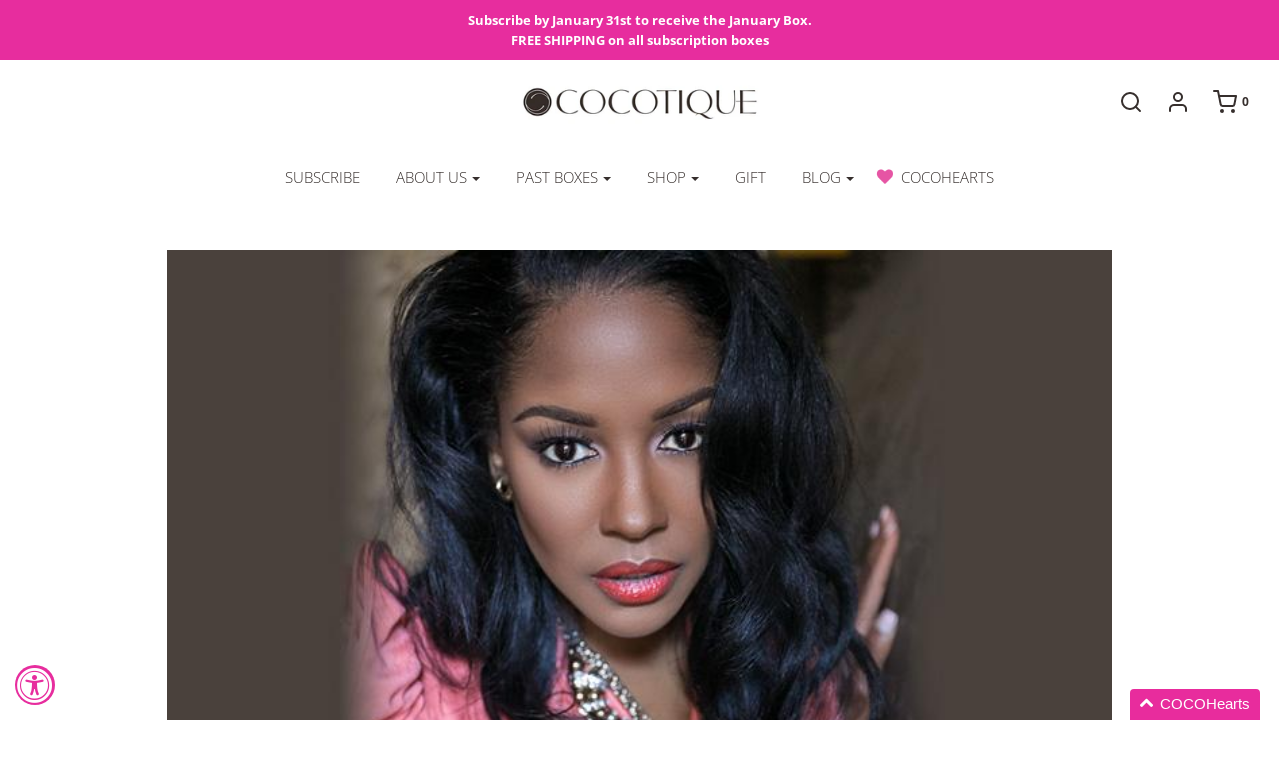

--- FILE ---
content_type: application/javascript
request_url: https://koi-3qnowknh5i.marketingautomation.services/koi?rf=&hn=www.cocotique.com&lg=en-US%40posix&sr=1280x720&cd=24&vr=2.4.1&se=1770019490265&ac=KOI-4DVYEHILVS&ts=1770019490&pt=NaN&pl=NaN&loc=https%3A%2F%2Fwww.cocotique.com%2Fblogs%2Fblog%2Fericka-pittman&tp=page&ti=Ericka%20Pittman%20%E2%80%93%20COCOTIQUE
body_size: -72
content:
window._ss.handleResponse({"isChatbotCapable":false,"trackingID":"202602|69805aa29e4d920af63eda4f","type":"page"});
